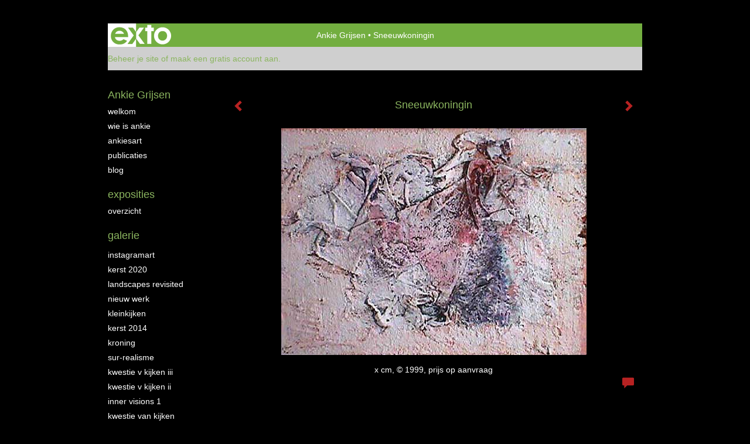

--- FILE ---
content_type: text/html
request_url: https://ankie.nl/kunstwerk/31_prev.html
body_size: 7771
content:
<!DOCTYPE html>
<html lang="nl">
	<head>
        		<meta charset="utf-8">
<!-- 		<meta http-equiv="X-UA-Compatible" content="IE=edge"> -->
		<meta name="viewport" content="width=device-width, initial-scale=1">
		<meta name="description" content="50x60cm"/>

		<meta property="og:description" content="50x60cm"/>
		<meta property="og:title" content="Sneeuwkoningin"/>
		<meta property="og:url" content="https://ankie.nl/kunstwerk/31_prev.html"/>
		<meta property="og:type" content="website" />


        <script type="text/javascript" src="https://da585e4b0722.eu-west-1.sdk.awswaf.com/da585e4b0722/bd489623ccdd/challenge.js" defer></script>

        <style>
			.force-upcase {
				text-transform: none !important;
			}
		</style>
		<!-- The above 3 meta tags *must* come first in the head; any other head content must come *after* these tags -->
		<title>Ankie Grijsen - Sneeuwkoningin</title>

		<!-- jQuery (necessary for Bootstrap's JavaScript plugins) -->
		<script src="//ajax.googleapis.com/ajax/libs/jquery/1.11.2/jquery.min.js"></script>

		<link rel="stylesheet" type="text/css" href="//dqr09d53641yh.cloudfront.net/css/6-1769889551.css" />
		<!-- <link rel="stylesheet/less" type="text/css" href="assets/exto.themes.less" /> -->
		<!-- HTML5 shim and Respond.js for IE8 support of HTML5 elements and media queries -->
		<!-- WARNING: Respond.js doesn't work if you view the page via file:// -->
		<!--[if lt IE 9]>
			<script src="https://oss.maxcdn.com/html5shiv/3.7.2/html5shiv.min.js"></script>
			<script src="https://oss.maxcdn.com/respond/1.4.2/respond.min.js"></script>
		<![endif]-->
		<script src="//www.google.com/recaptcha/api.js"></script>
				        
        
        
		<meta property="fb:app_id" content="200441346661022" />

        			<meta property="og:image" content="https://d2w1s6o7rqhcfl.cloudfront.net/6-o-31.jpg"/>
			<meta property="og:image:alt" content="50x60cm"/>
                        
		<style>
			.index-image {
				float: right;
				padding: 20px 0px 20px 20px;
			}
			.ck-content img {
				 display: inline;
			 }
			img {
				image-orientation: from-image;
			}
		</style>
		
		<script type="text/javascript">

			var _gaq = _gaq || [];
			_gaq.push(['_setAccount', 'UA-54784-13']);
            _gaq.push(['_gat._anonymizeIp']);
            _gaq.push(['_trackPageview']);

            
			(function() {
				var ga = document.createElement('script'); ga.type = 'text/javascript'; ga.async = true;
				ga.src = ('https:' == document.location.protocol ? 'https://ssl' : 'http://www') + '.google-analytics.com/ga.js';
				var s = document.getElementsByTagName('script')[0]; s.parentNode.insertBefore(ga, s);
			})();
		</script>

		

	</head>
	<body class="layout--zoom layout--banner -mobile  layout--nav-caps layout--boxed layout--vertical theme--default" ondragstart="return false" onselectstart="return false" oncontextmenu="alert('Deze afbeelding is auteursrechtelijk beschermd en mag niet zonder toestemming worden gebruikt. This image is copyrighted and may not be used without permission.'); return false;" >

		<div class="page">

			<header class="header" role="banner">
				<div class="header-title">
                    						<a href="http://www.exto.nl" class="header-logo ir ">exto | kunst, kunstenaars, galeries en exposities</a>
                                        						<h1 class="header-artist force-upcase"><a href="/">Ankie Grijsen</a></h1>
						<h2 class="header-id force-upcase">Sneeuwkoningin</h2>
                    				</div>
                				<p class="header-authentication">
                                                                        <span class="member_banner">
                                        <a target="_top" href="https://www.exto.nl/login.html">Beheer je site</a> of <a target="_top" href="https://www.exto.nl/help/meer_informatie.html">maak een gratis account aan</a>.
                                    </span>
                                            				</p>
			</header>
	  	
			<nav class="navigation navbar navbar-fixed-top">
				<div class="container-fluid">
					<!-- Brand and toggle get grouped for better mobile display -->
					<div class="navbar-header">
						<button type="button" class="navbar-toggle collapsed" data-toggle="collapse" data-target="#bs-example-navbar-collapse-1">
							<span class="sr-only">Toggle navigation</span>
							<span class="icon-bar"></span>
							<span class="icon-bar"></span>
							<span class="icon-bar"></span>
						</button>
						<a class="navbar-brand" href="/">Ankie Grijsen - Sneeuwkoningin</a>
					</div>
			
					<div class="collapse navbar-collapse" id="bs-example-navbar-collapse-1">

						<!-- Horizontal menu -->
						<ul class="nav navbar-nav">

<li class="dropdown">
<a href="/" class="dropdown-toggle" data-toggle="dropdown" role="button" aria-expanded="false">Ankie Grijsen <span class="caret"></span></a>

<ul class="dropdown-menu" role="menu">
<li>
<a href="/index/8_Welkom.html">
Welkom
</a>
</li>
<li>
<a href="/index/9_Wie+is+Ankie.html">
Wie is Ankie
</a>
</li>
<li>
<a href="/index/460_AnkiesArt.html">
AnkiesArt
</a>
</li>
<li>
<a href="/publicaties.html">
publicaties
</a>
</li>
<li>
<a href="/blog.html">
blog
</a>
</li>
</ul>
</li>
<li class="dropdown">
<a href="/exposities.html" class="dropdown-toggle" data-toggle="dropdown" role="button" aria-expanded="false">Exposities <span class="caret"></span></a>

<ul class="dropdown-menu" role="menu">
<li>
<a href="/exposities.html">
overzicht
</a>
</li>
</ul>
</li>
<li class="dropdown">
<a href="/kunstwerken.html" class="dropdown-toggle" data-toggle="dropdown" role="button" aria-expanded="false">Galerie <span class="caret"></span></a>

<ul class="dropdown-menu dropdown-menu--mega" role="menu">
<li>
<a href="/kunstwerken.html">
overzicht
</a>
</li>
<li>
<a href="/kunstwerken/234974562_INSTAGRAMART.html">
INSTAGRAMART
</a>
</li>
<li>
<a href="/kunstwerken/349194791_Kerst+2020.html">
Kerst 2020
</a>
</li>
<li>
<a href="/kunstwerken/225652627_Landscapes+Revisited.html">
Landscapes Revisited
</a>
</li>
<li>
<a href="/kunstwerken/84063730_NIEUW+WERK.html">
NIEUW WERK
</a>
</li>
<li>
<a href="/kunstwerken/83824868_Kleinkijken.html">
Kleinkijken
</a>
</li>
<li>
<a href="/kunstwerken/157192622_KERST+2014.html">
KERST 2014
</a>
</li>
<li>
<a href="/kunstwerken/34633867_Kroning.html">
Kroning
</a>
</li>
<li>
<a href="/kunstwerken/17532726_Sur-Realisme.html">
Sur-Realisme
</a>
</li>
<li>
<a href="/kunstwerken/17518373_Kwestie+v+Kijken+III.html">
Kwestie v Kijken III
</a>
</li>
<li>
<a href="/kunstwerken/17438728_Kwestie+v+Kijken+II.html">
Kwestie v Kijken II
</a>
</li>
<li>
<a href="/kunstwerken/12803265_Inner+Visions+1.html">
Inner Visions 1
</a>
</li>
<li>
<a href="/kunstwerken/17349271_Kwestie+van+kijken.html">
Kwestie van kijken
</a>
</li>
<li>
<a href="/kunstwerken/12803279_Inner+Vision+3.html">
Inner Vision 3
</a>
</li>
<li>
<a href="/kunstwerken/12656057_Herfsttij.html">
Herfsttij
</a>
</li>
<li>
<a href="/kunstwerken/12260942_Wijnkistjes.html">
Wijnkistjes
</a>
</li>
<li>
<a href="/kunstwerken/12180415_Van+Harten.html">
Van Harten
</a>
</li>
<li>
<a href="/kunstwerken/462232_Brood+en+Spelen+2007.html">
Brood en Spelen 2007
</a>
</li>
<li>
<a href="/kunstwerken/437517_Lichtgravures+LXI.html">
Lichtgravures LXI
</a>
</li>
<li>
<a href="/kunstwerken/306819_La+Dolce+Vita+2006.html">
La Dolce Vita 2006
</a>
</li>
<li>
<a href="/kunstwerken/278564_Paradise+Lost.html">
Paradise Lost
</a>
</li>
<li>
<a href="/kunstwerken/116938_KunstvanWeglaten+II.html">
KunstvanWeglaten II
</a>
</li>
<li>
<a href="/kunstwerken/3562_Wolkenlichtgravures.html">
Wolkenlichtgravures
</a>
</li>
<li>
<a href="/kunstwerken/3343_Oud+Licht.html">
Oud Licht
</a>
</li>
<li>
<a href="/kunstwerken/1695_Kunst+v%2Fh+weglaten.html">
Kunst v/h weglaten
</a>
</li>
<li>
<a href="/kunstwerken/2939_Licht.html">
Licht
</a>
</li>
<li>
<a href="/kunstwerken/1398_Ik+wens+je%2Fu%2Fjullie.html">
Ik wens je/u/jullie
</a>
</li>
<li>
<a href="/kunstwerken/235267163_Gothic.html">
Gothic
</a>
</li>
<li>
<a href="/kunstwerken/984_Voor-uit-gaan.html">
Voor-uit-gaan
</a>
</li>
<li>
<a href="/kunstwerken/681_OranjeBoven.html">
OranjeBoven
</a>
</li>
<li>
<a href="/kunstwerken/682_LineArt.html">
LineArt
</a>
</li>
<li>
<a href="/kunstwerken/17_Bloemenkracht.html">
Bloemenkracht
</a>
</li>
<li>
<a href="/kunstwerken/88_Kroegleven.html">
Kroegleven
</a>
</li>
<li>
<a href="/kunstwerken/87_Plat+land.html">
Plat land
</a>
</li>
<li>
<a href="/kunstwerken/89_Inwijding.html">
Inwijding
</a>
</li>
<li class="active">
<a href="/kunstwerken/6_Extradimensies.html">
Extradimensies
</a>
</li>
<li>
<a href="/kunstwerken/13_Hemelse+Aarde.html">
Hemelse Aarde
</a>
</li>
<li>
<a href="/kunstwerken/11_Sterrenbeelden.html">
Sterrenbeelden
</a>
</li>
<li>
<a href="/kunstwerken/16_Kistjes.html">
Kistjes
</a>
</li>
<li>
<a href="/kunstwerken/10_Terrain+Vague.html">
Terrain Vague
</a>
</li>
<li>
<a href="/kunstwerken/12_Kijk+in+Kleur.html">
Kijk in Kleur
</a>
</li>
<li>
<a href="/kunstwerken/15_Panelen.html">
Panelen
</a>
</li>
<li>
<a href="/kunstwerken/9_Relaties.html">
Relaties
</a>
</li>
<li>
<a href="/kunstwerken/176_niet-thematisch+werk.html">
niet-thematisch werk
</a>
</li>
<li>
<a href="/kunstwerken/14_Portretten.html">
Portretten
</a>
</li>
<li>
<a href="/kunstwerken/149_Jeugdwerk.html">
Jeugdwerk
</a>
</li>
</ul>
</li>
<li class="dropdown">
<a href="/kunstkaarten.html" class="dropdown-toggle" data-toggle="dropdown" role="button" aria-expanded="false">Online winkel <span class="caret"></span></a>

<ul class="dropdown-menu" role="menu">
<li>
<a href="/kunstkaarten.html">
kunstkaart versturen
</a>
</li>
</ul>
</li>
<li class="dropdown">
<a href="/links.html" class="dropdown-toggle" data-toggle="dropdown" role="button" aria-expanded="false">Links <span class="caret"></span></a>

<ul class="dropdown-menu" role="menu">
<li>
<a href="/links.html">
interessante links
</a>
</li>
</ul>
</li>
<li class="dropdown">
<a href="/reageer/site/0.html" class="dropdown-toggle" data-toggle="dropdown" role="button" aria-expanded="false">Contact <span class="caret"></span></a>

<ul class="dropdown-menu" role="menu">
<li>
<a href="/nieuwsbrief.html">
nieuwsbrief
</a>
</li>
<li>
<a href="/reageer/site/0.html">
reageer
</a>
</li>
<li>
<a href="/gast.html">
gastenboek
</a>
</li>
<li>
<a href="/privacy.html">
privacyverklaring
</a>
</li>
</ul>
</li></ul>						
						
						<p class="navigation-authentication">
                            
                                                                    <span class="member_banner">
                                        <a target="_top" href="https://www.exto.nl/login.html">Beheer je site</a> of <a target="_top" href="https://www.exto.nl/help/meer_informatie.html">maak een gratis account aan</a>.
                                    </span>
                                                        						</p>
					</div><!-- /.navbar-collapse -->

                    				</div><!-- /.container-fluid -->
			</nav>
	  	
			<div class="content" role="main">

                			
				<!-- START ARTWORK -->		  	
<section class="section" id="section-artwork-landscape">
	<div class="artwork">
		<header class="artwork-heading">
			<h2>Sneeuwkoningin</h2>
		</header>

        		
			<img src="https://d2w1s6o7rqhcfl.cloudfront.net/6-o-31.jpg" alt="Sneeuwkoningin" class="artwork-image"  style="pointer-events:none"/>

        		
		<p class="artwork-description">

            <style>
                .video-container iframe, .video-container object, .video-container embed {
                    width: calc(100vw - 30px);
                    height: calc((100vw - 30px) * .5625);
                    max-width: 560px;
                    max-height: calc(560px * .5625);
                }
            </style>

            				<span>
					 x  cm, © 1999,
					prijs op aanvraag<br/><br/>
				</span>
                        
		</p>

        
        			<a href="/kunstwerk/32_next.html" class="artwork-option artwork-next" data-toggle="tooltip" data-placement="top" title="Volgende">
				<span class="glyphicon glyphicon-chevron-right" aria-hidden="true"></span>
			</a>
        
        			<a href="/kunstwerk/30_prev.html" class="artwork-option artwork-previous" data-toggle="tooltip" data-placement="top" title="Vorige">
				<span class="glyphicon glyphicon-chevron-left" aria-hidden="true"></span>
			</a>
        
		<a href="/reageer/object/31.html" class="artwork-option artwork-reply" data-toggle="tooltip" data-placement="top" title="Reageren">
			<span class="glyphicon glyphicon-comment" aria-hidden="true"></span>
		</a>

        
		

				
	</div>
	
	<div class="artwork-description-extra">
		50x60cm	</div>

    </section>


<script>

    function getCookie(name) {
        const nameEQ = name + "=";
        const ca = document.cookie.split(';');
        for(let i = 0; i < ca.length; i++) {
            let c = ca[i];
            while (c.charAt(0) === ' ') c = c.substring(1, c.length);
            if (c.indexOf(nameEQ) === 0) return c.substring(nameEQ.length, c.length);
        }
        return null;
    }

	$(function() {
		$('.gallery-nav').flickity({
			// options
			cellAlign: 'center',
			contain: true,
			pageDots: false,
			imagesLoaded: true,
			wrapAround: false,
			initialIndex: 18,
			lazyLoad: true
		});

        // Hier de call naar de tracker
        const trackerCookieValue = getCookie('__extotrk');
        
        // **Controleer of de cookie is gezet en een waarde heeft**
        if (trackerCookieValue) {
            // De cookie is gezet en heeft een waarde (wat true evalueert in JS)
            const objectId = '31';
            const url = `/track/object/${objectId}`;

            // Voer de GET request uit
            $.get(url)
                .done(function() {
                    // Optioneel: Log de succesvolle call
                    // console.log("Tracker call succesvol naar: " + url);
                })
                .fail(function(jqXHR, textStatus, errorThrown) {
                    // Optioneel: Log de fout
                    // console.error("Fout bij tracker call naar " + url + ": " + textStatus, errorThrown);
                });
        }
    });

</script>


<div class="pswp" tabindex="-1" role="dialog" aria-hidden="true">

	<div class="pswp__bg"></div>

	<div class="pswp__scroll-wrap">

		<div class="pswp__container">
			<div class="pswp__item"></div>
			<div class="pswp__item"></div>
			<div class="pswp__item"></div>
		</div>

		<div class="pswp__ui pswp__ui--hidden">

			<div class="pswp__top-bar">

				<div class="pswp__counter"></div>

				<button class="pswp__button pswp__button--close" title="Close (Esc)"></button>

				<!--<button class="pswp__button pswp__button--share" title="Share"></button>-->

				<button class="pswp__button pswp__button--fs" title="Toggle fullscreen"></button>

				<button class="pswp__button pswp__button--zoom" title="Zoom in/out"></button>

				<div class="pswp__preloader">
					<div class="pswp__preloader__icn">
						<div class="pswp__preloader__cut">
							<div class="pswp__preloader__donut"></div>
						</div>
					</div>
				</div>
			</div>

			<div class="pswp__share-modal pswp__share-modal--hidden pswp__single-tap">
				<div class="pswp__share-tooltip"></div>
			</div>

			<button class="pswp__button pswp__button--arrow--left" title="Previous (arrow left)">
			</button>

			<button class="pswp__button pswp__button--arrow--right" title="Next (arrow right)">
			</button>

			<div class="pswp__caption">
				<div class="pswp__caption__center"></div>
			</div>

		</div>

	</div>

</div>

<!-- END artwork -->
	
			
				<!-- Vertical menu -->
				
				<aside class="aside">

					<header class="aside-header">
						<h2 class="aside-header-artist">
							<a href="/">Ankie Grijsen</a>
						</h2>
					</header>

                    
					<ul class="aside-menu">
    <li>
        <a title="Ankie Grijsen" class="force-upcase" href="/">Ankie Grijsen</a>
        <ul>
            <li>
                <a title="Welkom" href="/index/8_Welkom.html">Welkom</a>
            </li>
            <li>
                <a title="Wie is Ankie" href="/index/9_Wie+is+Ankie.html">Wie is Ankie</a>
            </li>
            <li>
                <a title="AnkiesArt" href="/index/460_AnkiesArt.html">AnkiesArt</a>
            </li>
            <li>
                <a title="publicaties" href="/publicaties.html">publicaties</a>
            </li>
            <li>
                <a title="blog" href="/blog.html">blog</a>
            </li>
        </ul>
    </li>
    <li>
        <a title="Exposities" href="/exposities.html">Exposities</a>
        <ul>
            <li>
                <a title="overzicht" href="/exposities.html">overzicht</a>
            </li>
        </ul>
    </li>
    <li class="active">
        <a title="Galerie" href="/kunstwerken.html">Galerie</a>
        <ul>
            <li>
                <a id="menu-gallery-overview" title="overzicht" href="/kunstwerken.html">overzicht</a>
            </li>
            <li>
                <a title="INSTAGRAMART" href="/kunstwerken/234974562_INSTAGRAMART.html">INSTAGRAMART</a>
            </li>
            <li>
                <a title="Kerst 2020" href="/kunstwerken/349194791_Kerst+2020.html">Kerst 2020</a>
            </li>
            <li>
                <a title="Landscapes Revisited" href="/kunstwerken/225652627_Landscapes+Revisited.html">Landscapes Revisited</a>
            </li>
            <li>
                <a title="NIEUW WERK" href="/kunstwerken/84063730_NIEUW+WERK.html">NIEUW WERK</a>
            </li>
            <li>
                <a title="Kleinkijken" href="/kunstwerken/83824868_Kleinkijken.html">Kleinkijken</a>
            </li>
            <li>
                <a title="KERST 2014" href="/kunstwerken/157192622_KERST+2014.html">KERST 2014</a>
            </li>
            <li>
                <a title="Kroning" href="/kunstwerken/34633867_Kroning.html">Kroning</a>
            </li>
            <li>
                <a title="Sur-Realisme" href="/kunstwerken/17532726_Sur-Realisme.html">Sur-Realisme</a>
            </li>
            <li>
                <a title="Kwestie v Kijken III" href="/kunstwerken/17518373_Kwestie+v+Kijken+III.html">Kwestie v Kijken III</a>
            </li>
            <li>
                <a title="Kwestie v Kijken II" href="/kunstwerken/17438728_Kwestie+v+Kijken+II.html">Kwestie v Kijken II</a>
            </li>
            <li>
                <a title="Inner Visions 1" href="/kunstwerken/12803265_Inner+Visions+1.html">Inner Visions 1</a>
            </li>
            <li>
                <a title="Kwestie van kijken" href="/kunstwerken/17349271_Kwestie+van+kijken.html">Kwestie van kijken</a>
            </li>
            <li>
                <a title="Inner Vision 3" href="/kunstwerken/12803279_Inner+Vision+3.html">Inner Vision 3</a>
            </li>
            <li>
                <a title="Herfsttij" href="/kunstwerken/12656057_Herfsttij.html">Herfsttij</a>
            </li>
            <li>
                <a title="Wijnkistjes" href="/kunstwerken/12260942_Wijnkistjes.html">Wijnkistjes</a>
            </li>
            <li>
                <a title="Van Harten" href="/kunstwerken/12180415_Van+Harten.html">Van Harten</a>
            </li>
            <li>
                <a title="Brood en Spelen 2007" href="/kunstwerken/462232_Brood+en+Spelen+2007.html">Brood en Spelen 2007</a>
            </li>
            <li>
                <a title="Lichtgravures LXI" href="/kunstwerken/437517_Lichtgravures+LXI.html">Lichtgravures LXI</a>
            </li>
            <li>
                <a title="La Dolce Vita 2006" href="/kunstwerken/306819_La+Dolce+Vita+2006.html">La Dolce Vita 2006</a>
            </li>
            <li>
                <a title="Paradise Lost" href="/kunstwerken/278564_Paradise+Lost.html">Paradise Lost</a>
            </li>
            <li>
                <a title="KunstvanWeglaten II" href="/kunstwerken/116938_KunstvanWeglaten+II.html">KunstvanWeglaten II</a>
            </li>
            <li>
                <a title="Wolkenlichtgravures" href="/kunstwerken/3562_Wolkenlichtgravures.html">Wolkenlichtgravures</a>
            </li>
            <li>
                <a title="Oud Licht" href="/kunstwerken/3343_Oud+Licht.html">Oud Licht</a>
            </li>
            <li>
                <a title="Kunst v/h weglaten" href="/kunstwerken/1695_Kunst+v%2Fh+weglaten.html">Kunst v/h weglaten</a>
            </li>
            <li>
                <a title="Licht" href="/kunstwerken/2939_Licht.html">Licht</a>
            </li>
            <li>
                <a title="Ik wens je/u/jullie" href="/kunstwerken/1398_Ik+wens+je%2Fu%2Fjullie.html">Ik wens je/u/jullie</a>
            </li>
            <li>
                <a title="Gothic" href="/kunstwerken/235267163_Gothic.html">Gothic</a>
            </li>
            <li>
                <a title="Voor-uit-gaan" href="/kunstwerken/984_Voor-uit-gaan.html">Voor-uit-gaan</a>
            </li>
            <li>
                <a title="OranjeBoven" href="/kunstwerken/681_OranjeBoven.html">OranjeBoven</a>
            </li>
            <li>
                <a title="LineArt" href="/kunstwerken/682_LineArt.html">LineArt</a>
            </li>
            <li>
                <a title="Bloemenkracht" href="/kunstwerken/17_Bloemenkracht.html">Bloemenkracht</a>
            </li>
            <li>
                <a title="Kroegleven" href="/kunstwerken/88_Kroegleven.html">Kroegleven</a>
            </li>
            <li>
                <a title="Plat land" href="/kunstwerken/87_Plat+land.html">Plat land</a>
            </li>
            <li>
                <a title="Inwijding" href="/kunstwerken/89_Inwijding.html">Inwijding</a>
            </li>
            <li class="active">
                <a title="Extradimensies" href="/kunstwerken/6_Extradimensies.html">Extradimensies</a>
            </li>
            <li>
                <a title="Hemelse Aarde" href="/kunstwerken/13_Hemelse+Aarde.html">Hemelse Aarde</a>
            </li>
            <li>
                <a title="Sterrenbeelden" href="/kunstwerken/11_Sterrenbeelden.html">Sterrenbeelden</a>
            </li>
            <li>
                <a title="Kistjes" href="/kunstwerken/16_Kistjes.html">Kistjes</a>
            </li>
            <li>
                <a title="Terrain Vague" href="/kunstwerken/10_Terrain+Vague.html">Terrain Vague</a>
            </li>
            <li>
                <a title="Kijk in Kleur" href="/kunstwerken/12_Kijk+in+Kleur.html">Kijk in Kleur</a>
            </li>
            <li>
                <a title="Panelen" href="/kunstwerken/15_Panelen.html">Panelen</a>
            </li>
            <li>
                <a title="Relaties" href="/kunstwerken/9_Relaties.html">Relaties</a>
            </li>
            <li>
                <a title="niet-thematisch werk" href="/kunstwerken/176_niet-thematisch+werk.html">niet-thematisch werk</a>
            </li>
            <li>
                <a title="Portretten" href="/kunstwerken/14_Portretten.html">Portretten</a>
            </li>
            <li>
                <a title="Jeugdwerk" href="/kunstwerken/149_Jeugdwerk.html">Jeugdwerk</a>
            </li>
        </ul>
    </li>
    <li>
        <a title="Online winkel" href="/kunstkaarten.html">Online winkel</a>
        <ul>
            <li>
                <a title="kunstkaart versturen" href="/kunstkaarten.html">kunstkaart versturen</a>
            </li>
        </ul>
    </li>
    <li>
        <a title="Links" href="/links.html">Links</a>
        <ul>
            <li>
                <a title="interessante links" href="/links.html">interessante links</a>
            </li>
        </ul>
    </li>
    <li>
        <a title="Contact" href="/reageer/site/0.html">Contact</a>
        <ul>
            <li>
                <a title="nieuwsbrief" href="/nieuwsbrief.html">nieuwsbrief</a>
            </li>
            <li>
                <a title="reageer" href="/reageer/site/0.html">reageer</a>
            </li>
            <li>
                <a title="gastenboek" href="/gast.html">gastenboek</a>
            </li>
            <li>
                <a title="privacyverklaring" href="/privacy.html">privacyverklaring</a>
            </li>
        </ul>
    </li>
</ul>
				</aside>
			
			</div>
		
			<footer class="footer">
                
					<script type="text/javascript" src="https://cdn.jsdelivr.net/npm/cookie-bar/cookiebar-latest.min.js?"></script>

                

                					Deze site is onderdeel van <a href="http://www.exto.nl">www.exto.nl</a>. Het copyright op alle getoonde werken berust bij de desbetreffende kunstenaars. De afbeeldingen van de werken mogen niet gebruikt worden zonder schriftelijke toestemming.                
            </footer>

			
				<div class="signature">
					<a class="signature-link" href="https://www.exto.nl" target="_blank">
						<svg xmlns="http://www.w3.org/2000/svg" viewBox="0 0 280.5 104.3"><style type="text/css">  
	.st0{fill:#71AA43;}
</style><path class="st0" d="M111.9 0c0 12.8 0 25.6 0 38.4 4.2-5.8 8.4-11.6 12.6-17.4 0.5-0.7 0.9-1.4 1.5-2 0.2-0.3 0.5-0.2 0.8-0.2 6.7 0 13.4 0 20.2 0 -4.1 5.7-8.3 11.4-12.4 17.1 -4.1 5.6-8.2 11.2-12.2 16.9 1.2 1.8 2.5 3.5 3.8 5.3 7.2 9.9 14.4 19.8 21.5 29.7 0.8 1.2 1.7 2.3 2.5 3.5 -6.7 0-13.4 0-20.2 0 -0.4 0-0.9 0-1.1-0.4 -4.8-6.5-9.6-13.1-14.4-19.6 -0.8-1.1-1.5-2.3-2.5-3.3 0 12.1 0 24.2 0 36.3H280.9V0H111.9zM190.4 34.4c-3.6 0.1-7.3 0-10.9 0.1 0 17.5 0 35 0 52.5 0 1.4 0.1 2.9-0.1 4.3 -6 0-11.9 0-17.9 0 -0.1-0.6-0.1-1.2-0.1-1.9 0-18.3 0-36.6 0-55 -2.3 0-4.6 0-6.9 0 -0.8 0-1.6 0.1-2.4-0.1 0-5.2 0-10.4 0-15.5 3.1-0.1 6.2 0.1 9.3-0.1 0-4 0-8 0-12 2.6-0.1 5.3 0 7.9-0.1 3.3 0 6.7-0.1 10 0.1 0.1 4 0 8 0 12.1 3.6 0.2 7.3 0 10.9 0.1C190.4 24 190.4 29.2 190.4 34.4zM265.8 66.1c-1.2 3.9-2.9 7.6-5.3 10.9 -1.7 2.3-3.5 4.5-5.6 6.4 -2 1.8-4.2 3.4-6.5 4.7 -3.3 1.8-6.9 3.2-10.6 4.1 -7.8 1.7-16.1 1.2-23.5-1.9 -2.9-1.2-5.6-2.8-8-4.8 -2.3-1.8-4.4-3.9-6.3-6.1 -3.5-4.2-6.1-9.1-7.5-14.4 -0.4-1.8-0.8-3.6-1-5.5 -0.2-1.8-0.2-3.5-0.2-5.3 0-7 2-14.1 5.9-20 3.6-5.4 8.6-9.9 14.4-13 4.4-2.3 9.3-3.8 14.3-4.1 4.1-0.3 8.3 0 12.3 1 6.4 1.6 12.5 4.8 17.3 9.3 4.7 4.4 8.2 10 10.1 16.1C267.9 50.8 267.9 58.7 265.8 66.1z"/><path class="st0" d="M76.5 19.1c4.3-0.1 8.5 0 12.8 0 2.8 0 5.6 0 8.4 0 4.1 5.6 8.2 11.3 12.3 16.9 0.6 0.9 1.5 1.7 1.8 2.8 0 9.2 0 18.5 0 27.7 0 0.6 0.1 1.2-0.3 1.7 -4.1 5.7-8.2 11.5-12.4 17.3 -1.5 2-2.9 4.1-4.4 6.1 -6.9 0-13.7 0-20.6 0 8.2-11.4 16.4-22.8 24.7-34.2 0.9-1.3 1.9-2.6 2.8-3.9 -7.8-10.7-15.7-21.4-23.5-32.2C77.5 20.5 76.9 19.8 76.5 19.1L76.5 19.1z"/><path class="st0" d="M74.1 42.9c-2.3-7.4-6.9-14.1-13.1-18.7 -3.9-2.9-8.4-4.8-13.1-5.8 -3.3-0.7-6.7-1.1-10.1-1.1 -6.1-0.2-12.3 1.2-17.8 3.9 -5 2.5-9.2 6.4-12.5 10.8 -2.8 3.8-4.9 8.1-6.1 12.6 -1.9 7.5-1.9 15.6 0.4 23.1 1.8 5.9 5.2 11.2 9.6 15.5 4.7 4.6 10.6 7.7 17 9.2 6.4 1.4 13.1 1.4 19.6 0.3 3.2-0.6 6.4-1.4 9.3-2.9 3.2-1.6 6.2-3.6 8.9-6 1.9-1.9 3.8-3.9 5.3-6.1 -0.5-0.3-0.9-0.5-1.4-0.7 -4.5-2.1-9-4.2-13.5-6.3 -0.4-0.3-0.7 0.2-1 0.4 -1.1 1-2.3 1.9-3.6 2.7 -4.9 3.2-10.9 4.2-16.6 3.6 -3.9-0.4-7.8-1.8-10.9-4.4 -3.7-3-5.9-7.6-6.6-12.2 16.9 0 33.9 0 50.8 0 2.5 0 5.1 0.1 7.6 0C76.2 54.6 75.8 48.6 74.1 42.9zM22.3 46.2c-1.3 0-2.6 0.1-3.9 0 0.2-0.6 0.5-1.2 0.8-1.8 1.3-2.4 2.7-4.7 4.6-6.6 1.1-1.1 2.5-2 3.9-2.7 3.3-1.7 7-2.5 10.7-2.4 4.4-0.1 8.8 1.2 12.2 3.9 3.3 2.3 5.9 5.7 7.1 9.6C46 46.2 34.2 46.2 22.3 46.2z"/><path class="st0" d="M226.6 34.3c1.8-0.1 3.6-0.1 5.4 0 3.1 0.4 6 1.4 8.6 3.2 2.6 1.8 4.6 4.2 6.1 6.9 1.7 3.2 2.4 6.8 2.4 10.3 0 3.6-0.6 7.3-2.2 10.5 -1.7 3.4-4.4 6.2-7.6 8.2 -3.1 1.9-6.8 2.7-10.5 2.7 -3-0.1-6.1-0.6-8.9-2.1 -2.7-1.4-5.2-3.4-6.8-6 -2-2.9-3.1-6.3-3.5-9.7 -0.4-3.9-0.2-7.9 1.2-11.6 1-2.7 2.6-5.2 4.7-7.2C218.4 36.6 222.5 34.7 226.6 34.3L226.6 34.3z"/></svg>					</a>
				</div>

					</div>


		<script src="/assets/bootstrap/3.3.7/js/collapse.js"></script>
		<script src="/assets/bootstrap/3.3.7/js/dropdown.js"></script>
		<script src="/assets/bootstrap/3.3.7/js/tooltip.js"></script>
		<script src="/assets/flickity/2.2/flickity.pkgd.min.js?v11"></script>
		<script src="/assets/photoswipe/photoswipe.min.js"></script>
		<script src="/assets/photoswipe/photoswipe-ui-default.min.js"></script>
		<script src="/assets/imagesloaded/imagesloaded.pkgd.min.js"></script>
		<script src="/assets/isotope/isotope.min.js"></script>
		<script src="/assets/js/exto.themes.js?1769910645"></script>


		<script type="text/javascript" src="/assets/js/easyXDM.min.js"></script>
		<script type="text/javascript" src="/assets/js/jquery.cookie.js"></script>
		
		
				<!-- Piwik -->
				<script type="text/javascript">
                    var pkBaseURL = (("https:" == document.location.protocol) ? "https://stats.exto.nl/" : "http://stats.exto.nl/");
                    document.write(unescape("%3Cscript src='" + pkBaseURL + "piwik.js' type='text/javascript'%3E%3C/script%3E"));
				</script>

				<script type="text/javascript">

                    $.ajax(
                        {
                            url: "/index/blockedip",
                            success: function (result) {
                                if(result == 'false')
								{
                                    try {
                                        var piwikTracker = Piwik.getTracker(pkBaseURL + "piwik.php", 4124);
                                                                                piwikTracker.setDocumentTitle("Galerie/Werken in Extradimensies/Sneeuwkoningin");
                                                                                piwikTracker.setDownloadExtensions("pdf");
                                        piwikTracker.trackPageView();
                                        piwikTracker.enableLinkTracking();
                                    } catch( err ) {}

								}
                            }
                        });

				</script>
				<!-- End Piwik Tracking Code -->

		
	</body>
</html>